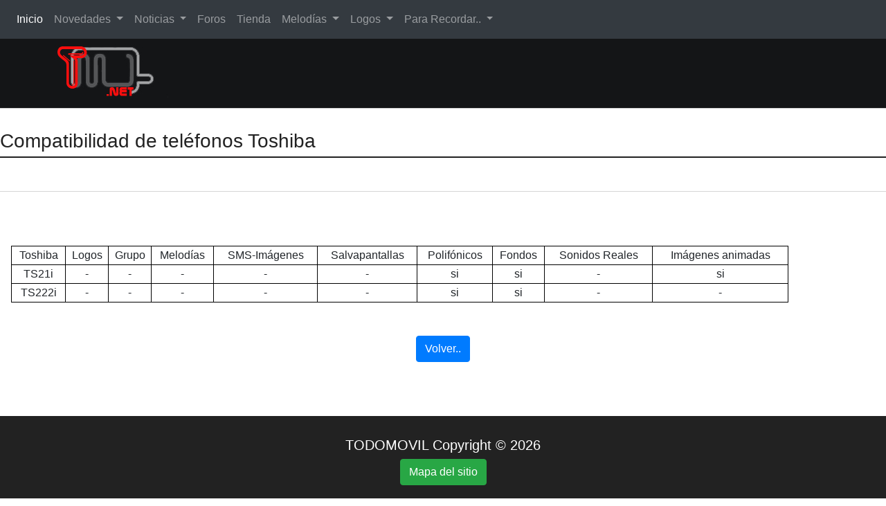

--- FILE ---
content_type: text/html
request_url: https://www.todomovil.net/compatibilidad/toshiba.asp
body_size: 9765
content:
<!DOCTYPE html>
<html lang="es">
 <head>

 <meta content="text/html; charset=iso-8859-1" http-equiv=Content-Type>
 <meta name="viewport" content="width=device-width, initial-scale=1">




<head>

<title>Compatibilidad de modelos de teléfonos móviles con servicios de logos, melodias, fondos...</title>
<meta name="title" content="Tienda  de cables unlock y moviles, envio de logos y sms gratis.">
<meta name="DC.Title" content="Tienda  de cables unlock y moviles, envio de logos y sms gratis.">
<meta http-equiv="title" content="Tienda  de cables unlock y moviles, envio de logos y sms gratis.">
<meta name="description" content="Todomovil, tienda de cables unlock, logos y melodias, sms..">
<meta http-equiv="description" content="Todomovil, tienda de cables unlock, logos y melodias, sms..">
<meta name="keywords" content="nokia, cables, sms, logos, melodias, unlock, movil, telefono, alcatel, gratis, envio, siemens, panasonic, trucos, sony, telefonia, movistar, recargas. tienda, shop, phone, mobile,.">
<meta http-equiv="keywords" content="nokia, cables, sms, logos, melodias, unlock, movil, telefono, alcatel, gratis, envio, siemens, panasonic, trucos, sony, telefonia, movistar, recargas. tienda, shop, phone, mobile,.">
<meta name="author" content="Angel">
<meta name="DC.Creator" content="Angel">
<meta http-equiv="Reply-to" content="benang@galeon.com">
<LINK REV=made href="mailto:benang@galeon.com">
<meta name="robots" content="follow">
<meta name="revisit" content="15 days">
<meta name="Language" content="Spanish">
<meta http-equiv="Pragma" content="cache">
<meta http-equiv="Content-Type" content="ISO-8859-1">
<meta name="resource-type" content="Homepage">






    <link href="https://maxcdn.bootstrapcdn.com/bootstrap/4.0.0/css/bootstrap.min.css" rel="stylesheet" id="bootstrap-css">
    <link href="/bootstrap/css/propio.css" rel="stylesheet" type="text/css" id="css">

    <script src="https://code.jquery.com/jquery-1.11.1.min.js"></script>

    <script src="https://maxcdn.bootstrapcdn.com/bootstrap/4.0.0/js/bootstrap.min.js"></script>


</head>
<body>


<!-- Menú Navbar y logo//-->


<nav class="navbar navbar-expand-lg navbar navbar-dark bg-dark">
  <a class="navbar-brand" href="#">Navbar</a>
  <button class="navbar-toggler" type="button" data-toggle="collapse" data-target="#navbarSupportedContent" aria-controls="navbarSupportedContent" aria-expanded="false" aria-label="Toggle navigation">
    <span class="navbar-toggler-icon"></span>
  </button>

  <div class="collapse navbar-collapse" id="navbarSupportedContent">
    <ul class="navbar-nav mr-auto">
      <li class="nav-item active">
        <a class="nav-link" href="/">Inicio <span class="sr-only">(current)</span></a>
      </li>
      <li class="nav-item dropdown">
        <a class="nav-link dropdown-toggle" href="#" id="navbarDropdown" role="button" data-toggle="dropdown" aria-haspopup="true" aria-expanded="false">
          Novedades
        </a>
        <div class="dropdown-menu" aria-labelledby="navbarDropdown">
          <a class="dropdown-item" href="/novedades/">Últimas Novedades</a>
          <div class="dropdown-divider"></div>
          <a class="dropdown-item" href="/buscador/buscarticulos.asp">Buscador</a>
        </div>
      </li>
      <li class="nav-item dropdown">
        <a class="nav-link dropdown-toggle" href="#" id="navbarDropdown" role="button" data-toggle="dropdown" aria-haspopup="true" aria-expanded="false">
          Noticias
        </a>
        <div class="dropdown-menu" aria-labelledby="navbarDropdown">
          <a class="dropdown-item" href="/noticias/telefonia.asp">Smartphones </a>
          <a class="dropdown-item" href="/noticias/internet.asp">Internet</a>
          <a class="dropdown-item" href="/noticias/dispositivos.asp">Dispositivos</a>
          <a class="dropdown-item" href="/noticias/operadores.asp">Operadores</a>
          <a class="dropdown-item" href="/noticias/tecnologia.asp">Tecnología</a>
          <a class="dropdown-item" href="/noticias/software.asp">Apps/software</a>
          <a class="dropdown-item" href="/noticias/videojuegos.asp">Videojuegos</a>
          <a class="dropdown-item" href="/noticias/informatica.asp">Informática</a>
          <a class="dropdown-item" href="/noticias/cine_tv.asp">Cine/Tv</a>
          <div class="dropdown-divider"></div>
          <a class="dropdown-item" href="/buscador/">Buscador</a>
          <a class="dropdown-item" href="/articulos/">Hemeroteca</a>
          <a class="dropdown-item" href="/prensa/">Prensa</a>

        </div>
      </li>

      <li class="nav-item">
        <a class="nav-link" href="/foro/">Foros</a>
      </li>

      <li class="nav-item">
        <a class="nav-link" href="/tiendacables/">Tienda</a>
      </li>

      <li class="nav-item dropdown">
        <a class="nav-link dropdown-toggle" href="#" id="navbarDropdown" role="button" data-toggle="dropdown" aria-haspopup="true" aria-expanded="false">
          Melodías
        </a>
        <div class="dropdown-menu" aria-labelledby="navbarDropdown">
          <a class="dropdown-item" href="/mp3/">Melodías Mp3</a>
          <a class="dropdown-item" href="/wap/">Melodías polifónicas</a>
 
          <div class="dropdown-divider"></div>
          <a class="dropdown-item" href="/bucadormelodias.asp">Buscador Melodías RTTTL</a>
          <a class="dropdown-item" href="/melodias/midi.asp">Melodías Midi</a>
          <a class="dropdown-item" href="/melodias/rtttl.asp">Melodías RTTTL</a>
          <a class="dropdown-item" href="/bucadormelodiaskey.asp">Buscador Key-Press</a>
        </div>
      </li>

      <li class="nav-item dropdown">
        <a class="nav-link dropdown-toggle" href="#" id="navbarDropdown" role="button" data-toggle="dropdown" aria-haspopup="true" aria-expanded="false">
          Logos
        </a>
        <div class="dropdown-menu" aria-labelledby="navbarDropdown">
          <a class="dropdown-item" href="/logoswap/">Logos a Color</a>
          <a class="dropdown-item" href="/logoswap/buscar.asp">Buscador de Logos</a>
          <div class="dropdown-divider"></div>
          <a class="dropdown-item" href="/logos/">Logos Antiguos</a>
        </div>
      </li>

      <li class="nav-item dropdown">
        <a class="nav-link dropdown-toggle" href="#" id="navbarDropdown" role="button" data-toggle="dropdown" aria-haspopup="true" aria-expanded="false">
          Para Recordar..
        </a>
        <div class="dropdown-menu" aria-labelledby="navbarDropdown">
          <a class="dropdown-item" href="/gsm/">Tecnología GSM</a>
          <a class="dropdown-item" href="/gprs/">Tecnología GPRS</a>
          <a class="dropdown-item" href="/bluetooth/">Tecnología bluetooth</a>
          <a class="dropdown-item" href="/pocket/">Pocket Pc</a>
          <a class="dropdown-item" href="/mms/">MMS</a>
          <a class="dropdown-item" href="/umts/">UMTS</a>
          <div class="dropdown-divider"></div>
          <a class="dropdown-item" href="/curiosidades/">Curiosidades</a>

        </div>
      </li>
    </ul>

  </div>
</nav>




    <div class="top-head left">
    <div class="container">
        <div class="row">
	    <a href="/"><img src="/img/logo_negro.jpg" align="center"></a>
           <div class="col-md-6 col-lg-4"></div>
           <div class="col-md-6 col-lg-3 ml-auto admin-bar hidden-sm-down"><nav class="nav nav-inline"></nav></div>
        </div>  <!-- fin row -->
    </div>  <!-- Container-->
    </div>  <!-- small-top-->

<!-- fin Menú NavBar y logo//-->

<!-- inicio contenidos del centro//-->    
 
<section class="section-01">
        <h3 class="heading-large">Compatibilidad de teléfonos Toshiba</h3>
</section>

<section>
  <div class="container-fluid">
    <!-- <div class="card">//-->
      <div class="row ">
          <div class="col-md-12 px-3">

	      	 <!-- Inicio contenidos de info//-->



<style>
td.com {border: 1px solid black; text-align: center}
</style>


<br><br>




<table width="90%">
    <tr>
      <td  class="com">Toshiba</td>
      <td  class="com">Logos</td>
      <td  class="com">Grupo</td>
      <td  class="com">Melodías</td>
      <td  class="com">SMS-Imágenes</td>
      <td  class="com">Salvapantallas</td>
      <td  class="com">Polifónicos</td>
      <td  class="com">Fondos</td>
      <td  class="com">Sonidos Reales</td>
      <td  class="com">Imágenes animadas</td>
    </tr>
    <tr>
      <td  class="com">TS21i</td>
      <td  class="com">-</td>
      <td  class="com">-</td>
      <td  class="com">-</td>
      <td  class="com">-</td>
      <td  class="com">-</td>
      <td  class="com">si</td>
      <td  class="com">si</td>
      <td  class="com">-</td>
      <td  class="com">si</td>
    </tr>
    <tr>
      <td  class="com">TS222i</td>
      <td  class="com">-</td>
      <td  class="com">-</td>
      <td  class="com">-</td>
      <td  class="com">-</td>
      <td  class="com">-</td>
      <td  class="com">si</td>
      <td  class="com">si</td>
      <td  class="com">-</td>
      <td  class="com">-</td>
    </tr>
</table>





<br /><br /><center><a rel="nofollow" href="index.asp" class="btn btn-primary">Volver..</a></center><br /><br />








	 <!-- fin contenidos de info//-->

        </div>
       </div>
 <!--</div>//-->
  </div>
</section>

			<!-- fin contenidos del centro//-->

    <br \>

<section class="action-sec">
    <div class="container"><div class="action-box text-center"><h2>TODOMOVIL Copyright &copy; 2026 </h2><a class="btn btn-success" href="/mapa-site.asp">Mapa del sitio</a> </div></div>

</section>

<script src="/bootstrap/js/propio.js"></script>




</body>
</html>



--- FILE ---
content_type: application/javascript
request_url: https://www.todomovil.net/bootstrap/js/propio.js
body_size: 3530
content:
	$('#myTab a').click(function (e) {
  e.preventDefault()
  $(this).tab('show')
})


$(window).load(function() {
    var boxheight = $('#myCarousel .carousel-inner').innerHeight();
    var itemlength = $('#myCarousel .item').length;
    var triggerheight = Math.round(boxheight/itemlength+1);
    $('#myCarousel .list-group-item').outerHeight(triggerheight);
});

var monthNames = [ "January", "February", "March", "April", "May", "June",
    "July", "August", "September", "October", "November", "December" ];
var dayNames= ["Sun","Mon","Tue","Wed","Thu","Fri","Sat"]

var newDate = new Date();
newDate.setDate(newDate.getDate() + 1);    
$('#Date').html(dayNames[newDate.getDay()] + ", " + newDate.getDate() + ' ' + monthNames[newDate.getMonth()] + ' ' + newDate.getFullYear());


/*******************************BUSCADOR*******************************/
function comprobacion()
{	
//alert('¡En breve entrará en servicio!')

var buscar=document.busqueda.buscar.value;
if((document.busqueda.buscar.value=="")||(buscar.length < 3))
{
	if(document.busqueda.buscar.value=="")
		alert('Introduce una palabra. Gracias');
	else
		alert('Palabra muy corta. Gracias');
	return false
}
else
	document.busqueda.submit()

}
/*******************************BUSCADOR*******************************/

function comprobacionlogos()
{	
//alert('¡En breve entrará en servicio!')

var buscar=document.busquedalogos.buscar.value;
if((document.busquedalogos.buscar.value=="")||(buscar.length < 3))
{
	if(document.busquedalogos.buscar.value=="")
		alert('Introduce una palabra. Gracias');
	else
		alert('Palabra muy corta. Gracias');
	return false
}
else
	document.busquedalogos.submit()

}
/*******************************BUSCADOR*******************************/

/*******************************FICHAS PDF*******************************/
function fichas(url)
{
angelito=open(url,'fichas',
        'top=0,left=0,width=400,height=410,toolbar=no,directories=no,menubar=no,status=no,scrollbars=no');
}

/*******************************FICHAS PDF*******************************/

/*******************************BUSCADOR MELODIAS COMPOSER*******************************/

function melodias(n)
{	
    url="http://www.todomovil.net/melodias/envio.asp?id=" + n;
    not=open(url,null,"top=100,left=250,width=450,height=470,toolbar=no,directories=no,menubar=yes,status=no,scrollbars=yes");
}

/*******************************BUSCADOR MELODIAS COMPOSER*******************************/

/*******************************BUSCADOR MELODIAS KEY*******************************/

function melodiaskey(n)
{	
    url="http://www.todomovil.net/melodias/enviokey.asp?id=" + n;
    not=open(url,null,"top=100,left=250,width=450,height=470,toolbar=no,directories=no,menubar=yes,status=no,scrollbars=yes");
}

/*******************************BUSCADOR MELODIAS KEY*******************************/


/*******************************VENTANA SOFTWARE Y MELODIAS/LOGO*******************************/


function software(url)
{
	window.open (url, "SMS", "top=100,left=200,resizable=0,toolbar=1,scrollbars=1, location=0,directories=0,status=0,menubar=0,width=315,height=360");

	//setTimeout("soft.close()",15000);
}

/*******************************VENTANA SOFTWARE Y MELODIAS/LOGO*******************************/


/*******************************DESCARGA MIDI MELODIAS KEY*******************************/

function listenwindow(listenurl)
{
	window.open(listenurl, 'Listen', 'toolbar=si,location=si,directories=si,status=si,menubar=si,scrollbars=si,resizable=si,copyhistory=si,width=15,height=15,left='+eval((screen.availWidth/2)-75)+',top=50');
}
//-->

